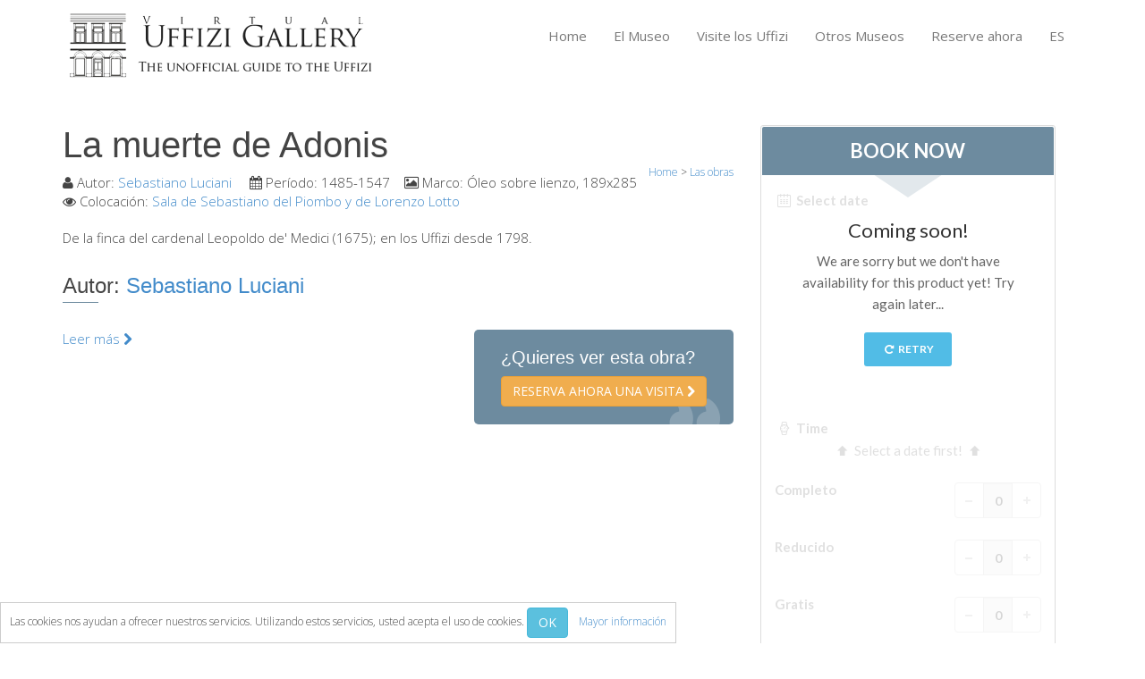

--- FILE ---
content_type: text/html; charset=UTF-8
request_url: https://www.virtualuffizi.com/details/bed-and-breakfast/es/la-muerte-de-adonis.html
body_size: 6137
content:
<!DOCTYPE html> <!--[if lt IE 7]>	<html dir="ltr" lang="es-ES" class="lt-ie9 lt-ie8 lt-ie7"><![endif]--> <!--[if IE 7]>		<html dir="ltr" lang="es-ES" class="lt-ie9 lt-ie8"><![endif]--> <!--[if IE 8]>		<html dir="ltr" lang="es-ES" class="lt-ie9"><![endif]--> <!--[if IE 9]>		<html dir="ltr" lang="es-ES"  class="lt-ie10"> <![endif]--> <!--[if gt IE 9]>	<!--><html dir="ltr" lang="es-ES" class="gt-ie9 non-ie"> <!--<![endif]--><head> <meta charset="UTF-8"> <!--[if IE]><meta http-equiv="X-UA-Compatible" content="IE=edge,chrome=1"><![endif]--> <meta name="viewport" content="width=device-width, initial-scale=1, maximum-scale=1"> <title>La Mort de Adonis ::  Sebastiano del Piombo ► 1485-1547</title> <meta name="description" content="✍ Pintado por:  Sebastiano del Piombo ☀ Período: 1485-1547 ❏ Marco: Huile sur toile, 189x285 ⚲ Colocación: 32 - The Sebastiano del Piombo and Lorenzo Lotto Room" /><meta http-equiv="Content-Language" content="es-ES"> <link rel="alternate" hreflang="en" href="/details/bed-and-breakfast/death-of-adonis.html" /> <link rel="alternate" hreflang="zh" href="/details/bed-and-breakfast/zh/%E9%98%BF%E5%A4%9A%E5%B0%BC%E6%96%AF%E7%9A%84%E6%AD%BB%E4%BA%A1.html" /> <link rel="alternate" hreflang="de" href="/details/bed-and-breakfast/de/tod-von-adonis.html" /> <link rel="alternate" hreflang="fr" href="/details/bed-and-breakfast/fr/la-mort-de-adonis.html" /> <!--[if IE]><link rel="shortcut icon" href="/favicon.ico"><![endif]--> <link rel="icon" href="/images/favicon-16.png" sizes="16x16"> <link rel="icon" href="/images/favicon-32.png" sizes="32x32"> <link rel="icon" href="/images/favicon-48.png" sizes="48x48"> <link rel="icon" href="/images/favicon-64.png" sizes="64x64"> <link rel="icon" href="/images/favicon-128.png" sizes="128x128"> <link rel="apple-touch-icon" href="/images/touch-icon-iphone.png" /> <link rel="apple-touch-icon" sizes="76x76" href="/images/touch-icon-ipad.png" /> <link rel="apple-touch-icon" sizes="120x120" href="/images/touch-icon-iphone-retina.png" /> <link rel="apple-touch-icon" sizes="152x152" href="/images/touch-icon-ipad-retina.png" /> <link rel="apple-touch-startup-image" href="/images/iPhone-Startup.jpg"> <meta name="apple-mobile-web-app-status-bar-style" content="#FFF" /> <meta property="og:title" content="La Mort de Adonis ::  Sebastiano del Piombo ► 1485-1547" /> <meta property="og:description" content="✍ Pintado por:  Sebastiano del Piombo ☀ Período: 1485-1547 ❏ Marco: Huile sur toile, 189x285 ⚲ Colocación: 32 - The Sebastiano del Piombo and Lorenzo Lotto Room" /> <meta property="og:site_name" content="Virtual Uffizi Gallery" /> <meta property="og:url" content="//www.virtualuffizi.com/details/bed-and-breakfast/es/la-muerte-de-adonis.html" /> <meta property="og:type" content="website" /> <meta property="og:image" content="//www.virtualuffizi.com/slir/w400-c1:1/repository/2/2/2252a8a4b4882cd.jpg" /> <link rel="image_src" href="//www.virtualuffizi.com/slir/w400-c1:1/repository/2/2/2252a8a4b4882cd.jpg" /> <link rel="stylesheet" href="/css/bootstrap.min.css"> <link rel="stylesheet" href="https://fonts.googleapis.com/css?family=Open+Sans:300,400,600,700,800" /> <link rel="stylesheet" href="/css/main.css" /> <script type="text/javascript">var lingua = 'es'; var idlingua = 8;</script> <script src="/js/vendor/modernizr-2.6.2-respond-1.1.0.min.js"></script> <script src="/js/vendor/jquery-1.10.1.min.js"></script> <script src="/js/vendor/bootstrap.min.js"></script> <!--[if lt IE 9]>
  <script src="/js/respond.min.js"></script>
<![endif]--> <!--[if lte IE 9]>
<script type="text/javascript" src="/js/jquery.placeholder.min.js"></script>
<![endif]--> </head> <body class="es" id="la-muerte-de-adonis"> <script type="text/javascript">
  (function(i,s,o,g,r,a,m){i['GoogleAnalyticsObject']=r;i[r]=i[r]||function(){
  (i[r].q=i[r].q||[]).push(arguments)},i[r].l=1*new Date();a=s.createElement(o),
  m=s.getElementsByTagName(o)[0];a.async=1;a.src=g;m.parentNode.insertBefore(a,m)
  })(window,document,'script','//www.google-analytics.com/analytics.js','ga');

  ga('create', 'UA-2771798-2', 'www.virtualuffizi.com');
  ga('require', 'linkid', 'linkid.js');
  ga('send', 'pageview');
</script> <div id="wrapper"> <header> <div id="inside-header" class="style2"> <div class="container"> <div class="header-wrapper"> <div class="pull-left logo"> <a href="/details/bed-and-breakfast/es/"><img src="/images/inside-logo.png" class="img-responsive" alt="La Mort de Adonis ::  Sebastiano del Piombo ► 1485-1547" /></a> </div> <div class="pull-right menu"> <nav class="pull-left menu-bar" id="responsive-menu"> <ul class="site-menu" id="site-menu"> <li><a class="" href="/details/bed-and-breakfast/es/">Home</a></li> <li><a class="" href="/details/bed-and-breakfast/es/el-museo.html">El Museo</a> <ul> <li><a class="" href="/details/bed-and-breakfast/es/informaci%C3%B3n.html">Información</a></li> <li><a class="" href="/details/bed-and-breakfast/es/historia.html">Historia</a></li> <li><a class="" href="/details/bed-and-breakfast/es/eventos-y-exposiciones.html">Eventos y exposiciones</a></li> <li><a class="" href="/details/bed-and-breakfast/es/los-comentarios-de-los-visitantes.html">Los comentarios de los visitantes</a></li> <li><a class="" href="/details/bed-and-breakfast/es/cont%C3%A1ctenos.html">Contáctenos</a></li> </ul> </li> <li><a class="" href="/details/bed-and-breakfast/es/visite-los-uffizi.html">Visite los Uffizi</a> <ul> <li><a class="" href="/details/bed-and-breakfast/es/reserve-ahora.html">Reserve ahora</a></li> <li><a class="" href="/details/bed-and-breakfast/es/visita-virtual.html">Visita virtual</a></li> <li><a class="" href="/details/bed-and-breakfast/es/las-obras.html">Las obras</a></li> <li><a class="" href="/details/bed-and-breakfast/es/las-salas.html">Las salas</a></li> <li><a class="" href="/details/bed-and-breakfast/es/los-artistas.html">Los Artistas</a></li> <li><a class="" href="/details/bed-and-breakfast/es/las-nuevas-salas.html">Las nuevas salas</a></li> </ul> </li> <li><a class="" href="/details/bed-and-breakfast/es/otros-museos.html">Otros Museos</a> <ul> <li><a class="" href="/details/bed-and-breakfast/es/museo-del-bargello.html">Museo del Bargello</a></li> <li><a class="" href="/details/bed-and-breakfast/es/galer%C3%ADa-de-la-academia.html">Galería de la Academia</a></li> <li><a class="" href="/details/bed-and-breakfast/es/galer%C3%ADa-palatina.html">Galería Palatina</a></li> <li><a class="" href="/details/bed-and-breakfast/es/capillas-de-los-medici.html">Capillas de los Medici</a></li> <li><a class="" href="/details/bed-and-breakfast/es/museo-de-san-marcos.html">Museo de San Marcos</a></li> <li><a class="" href="/details/bed-and-breakfast/es/museo-arqueol%C3%B3gico.html">Museo Arqueológico</a></li> <li><a class="" href="/details/bed-and-breakfast/es/el-taller-de-las-piedras-duras.html">El Taller de las Piedras Duras</a></li> <li><a class="" href="/details/bed-and-breakfast/es/museo-galileo.html">Museo Galileo</a></li> <li><a class="" href="/details/bed-and-breakfast/es/jard%C3%ADn-de-boboli.html">Jardín de Boboli</a></li> <li><a class="" href="/details/bed-and-breakfast/es/la-torre-de-arnolfo.html">La Torre de Arnolfo</a></li> <li><a class="" href="/details/bed-and-breakfast/es/corredor-de-vasari.html">Corredor de Vasari</a></li> <li><a class="" href="/details/bed-and-breakfast/es/palazzo-vecchio.html">Palazzo Vecchio</a></li> <li><a class="" href="/details/bed-and-breakfast/es/santa-maria-novella.html">Santa Maria Novella</a></li> <li><a class="" href="/details/bed-and-breakfast/es/santa-croce.html">Santa Croce</a></li> </ul> </li> <li><a class="" href="/details/bed-and-breakfast/es/reserve-ahora.html">Reserve ahora</a> <ul> <li><a class="" href="/details/bed-and-breakfast/es/reserve-una-visita-guiada.html">Reserve una visita guiada</a></li> <li><a class="" href="/details/bed-and-breakfast/es/s%C3%B3lo-billetes-con-entrada-r%C3%A1pida.html">Sólo billetes con entrada rápida</a></li> </ul> </li> <li><a href="javascript:void(0);">ES</a> <ul> <li><a href="/details/bed-and-breakfast/death-of-adonis.html" title="Morte di Adone ::  Sebastiano del Piombo ► 1485-1547">ENGLISH</a></li> <li><a href="/details/bed-and-breakfast/zh/%E9%98%BF%E5%A4%9A%E5%B0%BC%E6%96%AF%E7%9A%84%E6%AD%BB%E4%BA%A1.html" title="阿多尼斯的死亡">中文</a></li> <li><a href="/details/bed-and-breakfast/de/tod-von-adonis.html" title="Tod von Adonis ::  Sebastiano del Piombo ► 1485-1547">DEUTSCH</a></li> <li><a href="/details/bed-and-breakfast/fr/la-mort-de-adonis.html" title="La Mort de Adonis ::  Sebastiano del Piombo ► 1485-1547">FRANÇAIS</a></li> <li><a href="/details/bed-and-breakfast/es/la-muerte-de-adonis.html" title="La Mort de Adonis ::  Sebastiano del Piombo ► 1485-1547">ESPAÑOL</a></li> </ul> </li> </ul> </nav> </div> </div> </div> </div> </header> <div class="container margint40 marginb40"> <div class="row"> <div class="col-lg-8 col-sm-8" itemscope itemtype="http://schema.org/Painting"> <h1 itemprop="name">La muerte de Adonis</h1> <div class="breadcrumbs"> <div itemscope itemtype="http://data-vocabulary.org/Breadcrumb"> <a href="/details/bed-and-breakfast/es/" itemprop="url"><span itemprop="title">Home</span></a> </div> > <div itemscope itemtype="http://data-vocabulary.org/Breadcrumb"> <a href="/details/bed-and-breakfast/es/las-obras.html" itemprop="url"><span itemprop="title">Las obras</span></a> </div> </div> <div class="metainfo margint10"> <span style="white-space:nowrap"><i class="fa fa-user"></i> Autor: <a href="/details/bed-and-breakfast/es/sebastiano-luciani-.html" itemprop="author">Sebastiano Luciani </a></span>&nbsp;&nbsp;&nbsp;
                                                                            	                                                            	<span style="white-space:nowrap"><i class="fa fa-calendar"></i> Período: <span itemprop="dateCreated">1485-1547</span></span>&nbsp;&nbsp;&nbsp;                    <span style="white-space:nowrap"><i class="fa fa-picture-o"></i> Marco: <span itemprop="genre">Óleo sobre lienzo, 189x285</span></span>&nbsp;&nbsp;&nbsp;                                        	                        	                                                	                               <span style="white-space:nowrap"><i class="fa fa-eye"></i> Colocación: <a href="/details/bed-and-breakfast/es/sala-de-sebastiano-del-piombo-y-de-lorenzo-lotto.html" itemprop="contentLocation">Sala de Sebastiano del Piombo y de Lorenzo Lotto</a></span> </div> <div class="margint20 relative"> <p>De la finca del cardenal Leopoldo de' Medici (1675); en los Uffizi desde 1798.</p> </div> <div class="clearfix"></div> <div class="margint20 text-left"> <h3>Autor: <a href="/details/bed-and-breakfast/es/sebastiano-luciani-.html" itemprop="author">Sebastiano Luciani </a></h3> <hr class="underline alignleft"> <div class="quote-style2 pull-right"> <h4>¿Quieres ver esta obra?</h4> <a href="javascript:void(0);" onclick="BlinkBB();" class="btn btn-warning pull-right uppercase">Reserva ahora una visita <i class="fa fa-chevron-right"></i></a> </div> <p><a href="/details/bed-and-breakfast/es/sebastiano-luciani-.html">Leer más <i class="fa fa-chevron-right"></i></a></p> </div> <div class="clearfix"></div> <div id="share"> <div id="fb-root"></div> <script>(function(d, s, id) {
				var js, fjs = d.getElementsByTagName(s)[0];
				if (d.getElementById(id)) return;
				js = d.createElement(s); js.id = id;
				js.src = "//connect.facebook.net/es-ES/sdk.js#xfbml=1&appId=290373284449435&version=v2.0";
				fjs.parentNode.insertBefore(js, fjs);
		}(document, 'script', 'facebook-jssdk'));</script> <div class="fb-like" style="position:reative;top:-5px;z-index:9999;" data-width="70" data-layout="button_count" data-action="like" data-show-faces="false" data-share="true"></div> <div id="plusone"><div class="g-plusone" data-size="medium"></div></div></div> <script type="text/javascript">
  window.___gcfg = {lang: 'es'};
  (function() {
    var po = document.createElement('script'); po.type = 'text/javascript'; po.async = true;
    po.src = 'https://apis.google.com/js/platform.js';
    var s = document.getElementsByTagName('script')[0]; s.parentNode.insertBefore(po, s);
  })();
</script> </div> <div class="col-lg-4 col-sm-4 sidebar"> <div class="category-box"> <script type="text/javascript">
    var myEventMethod = window.addEventListener ? "addEventListener" : "attachEvent";
    var myEventListener = window[myEventMethod];
    var myEventMessage = myEventMethod == "attachEvent" ? "onmessage" : "message";
    myEventListener(myEventMessage, function (e) {
        if (e.data === parseInt(e.data))
            document.getElementById("CuborioResellerBB_fc175eb2-74ed-4ed1-aab4-3eec23ca15d5").height = e.data + "px";
    }, false);
</script> <iframe id="CuborioResellerBB_fc175eb2-74ed-4ed1-aab4-3eec23ca15d5" class="CuborioResellerBB" frameborder="0" width="330" marginwidth="0" marginheight="0" scrolling="no" src="https://www.florence-tickets.com/es/__/resellers/integration?tcode=fc175eb2-74ed-4ed1-aab4-3eec23ca15d5"></iframe> <p align="center"><img src="/images/loghi-cc.png" width="210" /></p> </div> <p><a href="http://www.polomuseale.firenze.it/" target="_blank">Visita el sitio oficial del Polo Museale Fiorentino.</a></p> <div class="sidebar-recent-box margint20 clearfix"> <h3>Los últimos eventos</h3> <hr class="sidebar-underline"> <ul class="sidebar-recent nomargin"> <div class="pull-left blg-img"> <img src="/slir/w70-c70:60/repository/1/4/1452a8a4b409e19.jpg" class="" alt="1160 1139" /> </div> <div class="pull-left blg-txt"> <p><a href="/details/bed-and-breakfast/es/exhibition-at-the-uffizi-gallery-for-the-fifteenth-century-of-the-protestant-reformation.html" itemprop="NewsArticle">Exhibition at the Uffizi Gallery for the five...</a></p> <div class="sidebar-blg-date"></div> </div> <p class="clearfix"></p> <div class="pull-left blg-img"> <img src="/slir/w70-c70:60/repository/1/7/171508606415.jpg" class="" alt="leon x" /> </div> <div class="pull-left blg-txt"> <p><a href="/details/bed-and-breakfast/es/the-portrait-of-lion-x-by-raphael-in-restoration.html" itemprop="NewsArticle">The portrait of Lion X by Raphael under resto...</a></p> <div class="sidebar-blg-date"></div> </div> <p class="clearfix"></p> <div class="pull-left blg-img"> <img src="/slir/w70-c70:60/repository/8/0/801506443088.jpg" class="" alt="japanese renaissance" /> </div> <div class="pull-left blg-txt"> <p><a href="/details/bed-and-breakfast/es/the-japanese-renaissance-in-an-exhibition-at-the-uffizi.html" itemprop="NewsArticle">The Japanese Renaissance in an exhibition at ...</a></p> <div class="sidebar-blg-date"></div> </div> <p class="clearfix"></p> <div class="pull-left blg-img"> <img src="/slir/w70-c70:60/repository/8/7/871505120421.jpg" class="" alt="giordano" /> </div> <div class="pull-left blg-txt"> <p><a href="/details/bed-and-breakfast/es/luca-giordano-and-taddeo-mazzi-at-the-uffizi-gallery.html" itemprop="NewsArticle">Luca Giordano and Taddeo Mazzi at the Uffizi ...</a></p> <div class="sidebar-blg-date"></div> </div> <p class="clearfix"></p> </ul> </div> <div class="sidebar-tags margint30 clearfix"> <h3>iPhone App</h3> <hr class="sidebar-underline">
    	¡Descarga la nueva versión de la aplicación Uffizi Touch®!
    	<a href="//itunes.apple.com/it/app/uffizitouch/id431253759" target="_blank"><img src="/images/appstore.png" /></a> </div> <div class="sidebar-tags margint30 clearfix"> <iframe src="//www.facebook.com/plugins/likebox.php?href=https%3A%2F%2Fwww.facebook.com%2Fuffizigallery&amp;width=270&amp;height=290&amp;colorscheme=light&amp;show_faces=true&amp;header=true&amp;stream=false&amp;show_border=false&amp;appId=554500044616174" scrolling="no" frameborder="0" style="border:none; overflow:hidden; width:270px; height:290px;" allowTransparency="true"></iframe> </div> </div> </div> </div> <div id="footer"> <div class="container"> <div class="row foo margint30 marginb25"> <div class="col-lg-3 col-sm-3"> <h3>La Galería de los Uffizi</h3> <ul class="footer-ul-style1"> <li><a href="/details/bed-and-breakfast/es/qui%C3%A9n-somos.html"><i class="icon-star-empty"></i> Quién somos</a></li> <li><a href="/details/bed-and-breakfast/es/cont%C3%A1ctenos.html"><i class="icon-star-empty"></i> Contáctenos</a></li> <li><a href="/details/bed-and-breakfast/es/el-museo.html"><i class="icon-star-empty"></i> El Museo</a></li> <li><a href="/details/bed-and-breakfast/es/visite-los-uffizi.html"><i class="icon-star-empty"></i> Visite los Uffizi</a></li> <li><a href="/details/bed-and-breakfast/es/otros-museos.html"><i class="icon-star-empty"></i> Otros Museos</a></li> <li><a href="/details/bed-and-breakfast/es/reserve-ahora.html"><i class="icon-star-empty"></i> Reserve ahora</a></li> </ul> </div> <div class="col-lg-3 col-sm-3"> <h3>Los últimos eventos</h3> <ul class="footer-ul-style1"> <li><a href="/details/bed-and-breakfast/es/las-salas-de-las-musas.html"><i class="icon-star-empty"></i> Las Salas de las Musas</a></li> <li><a href="/details/bed-and-breakfast/es/puro%2C-simple-y-natural.html"><i class="icon-star-empty"></i> Puro, Simple y Natural</a></li> <li><a href="/details/bed-and-breakfast/es/la-colecci%C3%B3n-de-iconos-rusos-en-los-uffizi.html"><i class="icon-star-empty"></i> La colección de iconos rusos ...</a></li> <li><a href="/details/bed-and-breakfast/es/el-nombre-verdadero-de-la-venus-de-botticelli.html"><i class="icon-star-empty"></i> El nombre verdadero de la Venu...</a></li> <li><a href="/details/bed-and-breakfast/es/corredor-de-vasari%3A-un-paseo-%C3%BAnico-en-florencia.html"><i class="icon-star-empty"></i> Corredor de Vasari: un paseo �...</a></li> </ul> </div> <div class="col-lg-3 col-sm-3"> <h3>Galería de fotos</h3> <ul id="footer-gallery" class="clearfix"> <style type="text/css"> 
.flickr_badge_image{margin:0px;display:inline;float:left !important;}
.flickr_badge_image img{border: 0px solid #666666 !important; padding:0px; margin:4px;}
#flickr_badge_wrapper {width:100%;text-align:left}
</style><div id="flickr_badge_wrapper"><script type="text/javascript" src="https://www.flickr.com/badge_code_v2.gne?count=9&display=random&size=s&layout=x&source=user&user=111057516@N07"></script></div> </ul> </div> <div class="col-lg-3 col-sm-3 footer-contact"> <h3>Contactos</h3> <p><a href="/details/bed-and-breakfast/es/cont%C3%A1ctenos.html" class="form-button pull-left" style="line-height:12px">Contáctenos</a></p> <ul id="social" class="margint10 marginb10 clearfix"> <li><a href="https://www.facebook.com/uffizigallery" target="_blank"><i class="icon-facebook"></i></a></li> <li><a href="https://plus.google.com/u/0/107513189401457627011" target="_blank"><i class="icon-google-plus"></i></a></li> <li><a href="https://www.pinterest.com/uffizig/uffizi-gallery/" target="_blank"><i class="icon-pinterest"></i></a></li> <li><a href="https://www.flickr.com/photos/111057516@N07/" target="_blank"><i class="icon-flickr"></i></a></li> </ul> </div> </div> </div> </div> <div id="footer-last"> <div class="container footer-text"> <div class="pull-left footer-info text-left"> <small>&copy; 2007-2026 Todos los derechos reservados - Virtual Uffizi & Italy Tickets son propiedad de New Globus Viaggi s.r.l. <br />P.IVA 04690350485 - Cámara de Comercio de Florencia, autorización n° 470865 de 1996 - Capital social € 10.400 i.v.<br />El uso de este sitio web implica la aceptación de nuestros  <a href="/details/bed-and-breakfast/es/terminos-y-condiciones.html" target="_self">Terminos y Condiciones</a> - <a href="/details/bed-and-breakfast/es/pol%C3%ADtica-de-privacidad.html" target="_self">Política de Privacidad</a><br /><br /></small> </div> <div class="pull-right footer-social"> <ul id="footer-lingue"> <li><a href="/details/bed-and-breakfast/death-of-adonis.html" target="_self"><img src="/images/flags/24/uk.png" border="0" alt="Morte di Adone ::  Sebastiano del Piombo ► 1485-1547" /></a></li> <li><a href="/details/bed-and-breakfast/zh/%E9%98%BF%E5%A4%9A%E5%B0%BC%E6%96%AF%E7%9A%84%E6%AD%BB%E4%BA%A1.html" target="_self"><img src="/images/flags/24/cn.png" border="0" alt="阿多尼斯的死亡" /></a></li> <li><a href="/details/bed-and-breakfast/de/tod-von-adonis.html" target="_self"><img src="/images/flags/24/de.png" border="0" alt="Tod von Adonis ::  Sebastiano del Piombo ► 1485-1547" /></a></li> <li><a href="/details/bed-and-breakfast/fr/la-mort-de-adonis.html" target="_self"><img src="/images/flags/24/fr.png" border="0" alt="La Mort de Adonis ::  Sebastiano del Piombo ► 1485-1547" /></a></li> <li><a href="/details/bed-and-breakfast/es/la-muerte-de-adonis.html" target="_self"><img src="/images/flags/24/es.png" border="0" alt="La Mort de Adonis ::  Sebastiano del Piombo ► 1485-1547" /></a></li> </ul> </div> </div> </div> <a href="javascript:void(0);" class="scrollup"><i class="fa fa-angle-up"></i></a> </div> <div id="cookie">Las cookies nos ayudan a ofrecer nuestros servicios. Utilizando estos servicios, usted acepta el uso de cookies. <button class="btn btn-info btn-mini" onclick="CookiesAccept()">OK</button>&nbsp;&nbsp;&nbsp;&nbsp;<a href="/details/bed-and-breakfast/es/c%C3%B3mo-utilizamos-las-cookies.html">Mayor información</a></div> <div id="dialog" class="modal hide fade" tabindex="-1" role="dialog" aria-labelledby="myModalLabel" aria-hidden="true"></div> <script src="/js/plugins.min.js"></script> <script src="/js/main.js"></script> <!--[if lte IE 9]>
<script type="text/javascript">
$('input').placeholder();
</script>
<![endif]--> <script type="text/javascript">
/* <![CDATA[ */
var google_conversion_id = 1057961729;
var google_custom_params = window.google_tag_params;
var google_remarketing_only = true;
/* ]]> */
</script> <script type="text/javascript" src="//www.googleadservices.com/pagead/conversion.js">
</script> <noscript> <div style="display:inline;"> <img height="1" width="1" style="border-style:none;" alt="" src="//googleads.g.doubleclick.net/pagead/viewthroughconversion/1057961729/?value=0&amp;guid=ON&amp;script=0"/> </div> </noscript> </body> </html>

--- FILE ---
content_type: text/html; charset=UTF-8
request_url: https://www.florence-tickets.com/es/__/resellers/integration?tcode=fc175eb2-74ed-4ed1-aab4-3eec23ca15d5
body_size: 1980
content:
<!DOCTYPE html>
<!--[if IE 8]><html class="ie ie8" dir="ltr" lang="es"> <![endif]-->
<!--[if IE 9]><html class="ie ie9" dir="ltr" lang="es"> <![endif]-->
<html dir="ltr" lang="es">
<head>
    <meta charset="utf-8">
    <meta name="viewport" content="width=device-width, initial-scale=1">
    <title></title>
    <meta name="author" content="Cuborio by Business Click - cuborio.com">
    <meta http-equiv="X-UA-Compatible" content="IE=edge">
    <meta http-equiv="Content-Language" content="es">
    <meta name="robots" content="noindex, nofollow" />
    <meta name="csrf-token" content="B6zDgcbH11VGbrEtno0z5YpU1rxhmOzB8uwqy3h6">

    <link href='https://fonts.googleapis.com/css?family=Lato:300,400,400i,700,900' rel='stylesheet' type='text/css'>

    <link rel="stylesheet" type="text/css" media="all" href="/assets/ft/css/style.min.css" rel="noreferrer">

    <!--[if lt IE 9]>
    <script src="/assets/ft/js/ie.js"></script>
    <![endif]-->

    
    <style type="text/css">

        body {
            background: transparent;
        }
        .box_style_1 {
            background: #ffffff
        }
        .box_style_1 h3.inner{
            background-color: #6d8b9f
        }
        .triangle-down{
            border-top-color: #6d8b9f
        }
        .btn_full, a.btn_full{
            background: #6d8b9f
        }
        .table.table_summary tr.total{
            color: #6d8b9f
        }

    </style>


</head>

<body>

    
    <div>

        <div class="box_style_1 expose" id="booking_box">

    
        <h3 class="inner uppercase">Book Now</h3>
        <div class="triangle-down"></div>

        <form method="POST" action="https://www.florence-tickets.com/es/cart" accept-charset="UTF-8" id="bookingForm" target="_top"><input name="_token" type="hidden" value="B6zDgcbH11VGbrEtno0z5YpU1rxhmOzB8uwqy3h6">

        <div id="book_now">

            
    
    <div id="bookingBoxCalendar" class="form-group margin-bottom-20 relative" data-validation="date" data-toggle="error-tooltip" data-placement="top" title="Select a date">
        <label><i class="icon-calendar-7"></i> Select date</label>
        <input class="date-pick form-control" type="hidden" name="cal_date">
        <div class="openedCal margin-top-10"></div>
    </div>


    <div class="form-group margin-bottom-20" data-validation="time" data-toggle="error-tooltip" data-placement="top" title="Select a time">
    <label><i class="icon-clock-7"></i> Time</label>
    <div id="select-time-placeholder" class="text-center"><i class="icon-up-bold"></i> Select a date first! <i class="icon-up-bold"></i></div>
    <div id="select-time"></div>
</div>
    <div class="variants" data-validation="pax" data-toggle="error-tooltip" data-placement="top" title="The total quantity must be between :min and :max">
            <div class="row variant variant_1">
            <div class="col-md-12 col-sm-12 col-xs-12 form-group">
                <label class="full-width">
                    <div class="numbers-row pull-right" data-validation="variant_1" data-toggle="error-tooltip" data-placement="top" title="This quantity must be between :min and :max">
                        <input type="number"
                               value="0"
                               step="1"
                               min="0"
                               name="variants[1][qty]"
                               class="qty2 form-control productVariantQty text-center"
                               data-variant-id="1"
                               data-variant-name="Full"
                               >
                        <div class="inc button_inc">+</div>
                        <div class="dec button_inc">-</div>
                    </div>
                    Completo<br>
                    <small></small>
                </label>
            </div>
        </div>
            <div class="row variant variant_2">
            <div class="col-md-12 col-sm-12 col-xs-12 form-group">
                <label class="full-width">
                    <div class="numbers-row pull-right" data-validation="variant_2" data-toggle="error-tooltip" data-placement="top" title="This quantity must be between :min and :max">
                        <input type="number"
                               value="0"
                               step="1"
                               min="0"
                               name="variants[2][qty]"
                               class="qty2 form-control productVariantQty text-center"
                               data-variant-id="2"
                               data-variant-name="Reduced"
                               >
                        <div class="inc button_inc">+</div>
                        <div class="dec button_inc">-</div>
                    </div>
                    Reducido<br>
                    <small></small>
                </label>
            </div>
        </div>
            <div class="row variant variant_3">
            <div class="col-md-12 col-sm-12 col-xs-12 form-group">
                <label class="full-width">
                    <div class="numbers-row pull-right" data-validation="variant_3" data-toggle="error-tooltip" data-placement="top" title="This quantity must be between :min and :max">
                        <input type="number"
                               value="0"
                               step="1"
                               min="0"
                               name="variants[3][qty]"
                               class="qty2 form-control productVariantQty text-center"
                               data-variant-id="3"
                               data-variant-name="Free"
                               >
                        <div class="inc button_inc">+</div>
                        <div class="dec button_inc">-</div>
                    </div>
                    Gratis<br>
                    <small></small>
                </label>
            </div>
        </div>
    </div>
<div class="variants-loading text-center hidden"><div class="spinner spinner-dark"></div></div>


    <div class="prices-loading"></div>
<table class="table table_summary hide">
    <tbody>
            <tr class="partial">
            <td> </td>
            <td class="text-right"></td>
        </tr>
        <tr class="total">
        <td>Total</td>
        <td class="text-right"></td>
    </tr>
    </tbody>
</table>
    <button type="button" role="submit" class="btn_full add-to-cart"><strong>Add to cart</strong></button>


        </div>

                   <input name="tcode" type="hidden" value="fc175eb2-74ed-4ed1-aab4-3eec23ca15d5">
                <input name="options[date]" type="hidden">
        <input name="product" type="hidden" value="1">

        </form>

        <div id="sold_out" class="text-center hide">

    <h3>Coming soon!</h3>
    <p>We are sorry but we don&#039;t have availability for this product yet! Try again later...</p>
    <p class="text-center"><button id="bookingRetry" type="button" class="btn_1"><i class="icon-cw"></i> Retry</button></p>

</div>
    
</div>



    </div>


    <script type="text/javascript">

    
    
        var BookingBoxUrl = 'https://www.florence-tickets.com/es/__/booking/1/1';

    
    var LoadingText = 'Loading...';
    var RefreshTokenEndpoint = 'https://www.florence-tickets.com/__/token';

</script>
    <script src="/assets/ft/js/app.js"></script>

            <script defer src="/assets/ft/js/i18n/es.js"></script>
    
    
    <script type="text/javascript">

        jQuery(document).ready(function() {

            Booking.start({
                type: '1',
                hasSuppliers: '',
                datePicker: '.date-pick',
                getDatesUrl: 'https://www.florence-tickets.com/es/__/booking/dates',
                getTimesUrl: 'https://www.florence-tickets.com/es/__/booking/times',
                getLanguagesUrl: 'https://www.florence-tickets.com/es/__/booking/languages',
                getQuantityConditionsUrl: 'https://www.florence-tickets.com/es/__/booking/quantities',
                getVariantFieldsUrl: 'https://www.florence-tickets.com/es/__/booking/variant-fields',
                getPricesUrl: 'https://www.florence-tickets.com/es/__/booking/prices',
                productId: 1,
                productCode: "FI_Uffizi",
                productName: "Uffizi Gallery Tickets",
                productCategory: "Uffizi Gallery",
                openedCal: true,
                explodingPrices: true,
                language: null,
                tracking_code_name: 'tcode',
                tracking_code_value: 'fc175eb2-74ed-4ed1-aab4-3eec23ca15d5',
                globalQuantityRules: [],
                productQuantityRules: [{"less-equals":"5"}],
                variantQuantityRules: [],
                subproductQuantityRules: []
            });

        });

        window.onload = function() {
            window.parent.postMessage(document.body.scrollHeight,"*");
            setInterval('window.parent.postMessage(document.body.scrollHeight,"*");', 500); 
        };

    </script>


</body>
</html>


--- FILE ---
content_type: text/html; charset=utf-8
request_url: https://accounts.google.com/o/oauth2/postmessageRelay?parent=https%3A%2F%2Fwww.virtualuffizi.com&jsh=m%3B%2F_%2Fscs%2Fabc-static%2F_%2Fjs%2Fk%3Dgapi.lb.en.2kN9-TZiXrM.O%2Fd%3D1%2Frs%3DAHpOoo_B4hu0FeWRuWHfxnZ3V0WubwN7Qw%2Fm%3D__features__
body_size: 163
content:
<!DOCTYPE html><html><head><title></title><meta http-equiv="content-type" content="text/html; charset=utf-8"><meta http-equiv="X-UA-Compatible" content="IE=edge"><meta name="viewport" content="width=device-width, initial-scale=1, minimum-scale=1, maximum-scale=1, user-scalable=0"><script src='https://ssl.gstatic.com/accounts/o/2580342461-postmessagerelay.js' nonce="_YGICQk89qECdSvBP57TBw"></script></head><body><script type="text/javascript" src="https://apis.google.com/js/rpc:shindig_random.js?onload=init" nonce="_YGICQk89qECdSvBP57TBw"></script></body></html>